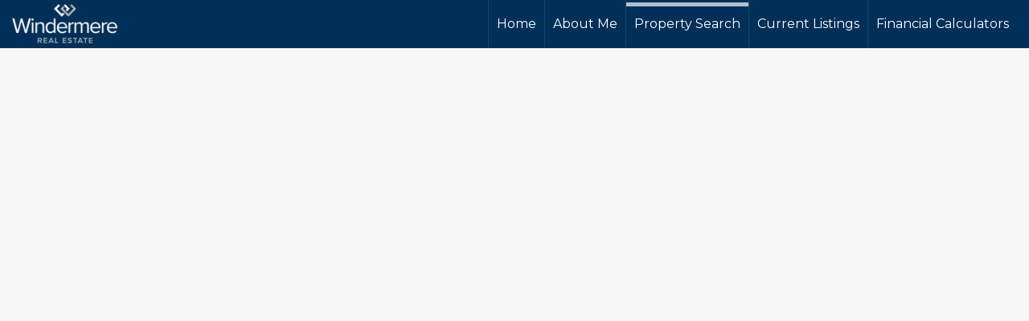

--- FILE ---
content_type: text/html; charset=utf-8
request_url: https://www.google.com/recaptcha/api2/anchor?ar=1&k=6LdmtrYUAAAAAAHk0DIYZUZov8ZzYGbtAIozmHtV&co=aHR0cHM6Ly93d3cuam9lbGNhcmJlbnJlYWxlc3RhdGUuY29tOjQ0Mw..&hl=en&v=PoyoqOPhxBO7pBk68S4YbpHZ&size=invisible&anchor-ms=20000&execute-ms=30000&cb=wat4gkjbu2zv
body_size: 48862
content:
<!DOCTYPE HTML><html dir="ltr" lang="en"><head><meta http-equiv="Content-Type" content="text/html; charset=UTF-8">
<meta http-equiv="X-UA-Compatible" content="IE=edge">
<title>reCAPTCHA</title>
<style type="text/css">
/* cyrillic-ext */
@font-face {
  font-family: 'Roboto';
  font-style: normal;
  font-weight: 400;
  font-stretch: 100%;
  src: url(//fonts.gstatic.com/s/roboto/v48/KFO7CnqEu92Fr1ME7kSn66aGLdTylUAMa3GUBHMdazTgWw.woff2) format('woff2');
  unicode-range: U+0460-052F, U+1C80-1C8A, U+20B4, U+2DE0-2DFF, U+A640-A69F, U+FE2E-FE2F;
}
/* cyrillic */
@font-face {
  font-family: 'Roboto';
  font-style: normal;
  font-weight: 400;
  font-stretch: 100%;
  src: url(//fonts.gstatic.com/s/roboto/v48/KFO7CnqEu92Fr1ME7kSn66aGLdTylUAMa3iUBHMdazTgWw.woff2) format('woff2');
  unicode-range: U+0301, U+0400-045F, U+0490-0491, U+04B0-04B1, U+2116;
}
/* greek-ext */
@font-face {
  font-family: 'Roboto';
  font-style: normal;
  font-weight: 400;
  font-stretch: 100%;
  src: url(//fonts.gstatic.com/s/roboto/v48/KFO7CnqEu92Fr1ME7kSn66aGLdTylUAMa3CUBHMdazTgWw.woff2) format('woff2');
  unicode-range: U+1F00-1FFF;
}
/* greek */
@font-face {
  font-family: 'Roboto';
  font-style: normal;
  font-weight: 400;
  font-stretch: 100%;
  src: url(//fonts.gstatic.com/s/roboto/v48/KFO7CnqEu92Fr1ME7kSn66aGLdTylUAMa3-UBHMdazTgWw.woff2) format('woff2');
  unicode-range: U+0370-0377, U+037A-037F, U+0384-038A, U+038C, U+038E-03A1, U+03A3-03FF;
}
/* math */
@font-face {
  font-family: 'Roboto';
  font-style: normal;
  font-weight: 400;
  font-stretch: 100%;
  src: url(//fonts.gstatic.com/s/roboto/v48/KFO7CnqEu92Fr1ME7kSn66aGLdTylUAMawCUBHMdazTgWw.woff2) format('woff2');
  unicode-range: U+0302-0303, U+0305, U+0307-0308, U+0310, U+0312, U+0315, U+031A, U+0326-0327, U+032C, U+032F-0330, U+0332-0333, U+0338, U+033A, U+0346, U+034D, U+0391-03A1, U+03A3-03A9, U+03B1-03C9, U+03D1, U+03D5-03D6, U+03F0-03F1, U+03F4-03F5, U+2016-2017, U+2034-2038, U+203C, U+2040, U+2043, U+2047, U+2050, U+2057, U+205F, U+2070-2071, U+2074-208E, U+2090-209C, U+20D0-20DC, U+20E1, U+20E5-20EF, U+2100-2112, U+2114-2115, U+2117-2121, U+2123-214F, U+2190, U+2192, U+2194-21AE, U+21B0-21E5, U+21F1-21F2, U+21F4-2211, U+2213-2214, U+2216-22FF, U+2308-230B, U+2310, U+2319, U+231C-2321, U+2336-237A, U+237C, U+2395, U+239B-23B7, U+23D0, U+23DC-23E1, U+2474-2475, U+25AF, U+25B3, U+25B7, U+25BD, U+25C1, U+25CA, U+25CC, U+25FB, U+266D-266F, U+27C0-27FF, U+2900-2AFF, U+2B0E-2B11, U+2B30-2B4C, U+2BFE, U+3030, U+FF5B, U+FF5D, U+1D400-1D7FF, U+1EE00-1EEFF;
}
/* symbols */
@font-face {
  font-family: 'Roboto';
  font-style: normal;
  font-weight: 400;
  font-stretch: 100%;
  src: url(//fonts.gstatic.com/s/roboto/v48/KFO7CnqEu92Fr1ME7kSn66aGLdTylUAMaxKUBHMdazTgWw.woff2) format('woff2');
  unicode-range: U+0001-000C, U+000E-001F, U+007F-009F, U+20DD-20E0, U+20E2-20E4, U+2150-218F, U+2190, U+2192, U+2194-2199, U+21AF, U+21E6-21F0, U+21F3, U+2218-2219, U+2299, U+22C4-22C6, U+2300-243F, U+2440-244A, U+2460-24FF, U+25A0-27BF, U+2800-28FF, U+2921-2922, U+2981, U+29BF, U+29EB, U+2B00-2BFF, U+4DC0-4DFF, U+FFF9-FFFB, U+10140-1018E, U+10190-1019C, U+101A0, U+101D0-101FD, U+102E0-102FB, U+10E60-10E7E, U+1D2C0-1D2D3, U+1D2E0-1D37F, U+1F000-1F0FF, U+1F100-1F1AD, U+1F1E6-1F1FF, U+1F30D-1F30F, U+1F315, U+1F31C, U+1F31E, U+1F320-1F32C, U+1F336, U+1F378, U+1F37D, U+1F382, U+1F393-1F39F, U+1F3A7-1F3A8, U+1F3AC-1F3AF, U+1F3C2, U+1F3C4-1F3C6, U+1F3CA-1F3CE, U+1F3D4-1F3E0, U+1F3ED, U+1F3F1-1F3F3, U+1F3F5-1F3F7, U+1F408, U+1F415, U+1F41F, U+1F426, U+1F43F, U+1F441-1F442, U+1F444, U+1F446-1F449, U+1F44C-1F44E, U+1F453, U+1F46A, U+1F47D, U+1F4A3, U+1F4B0, U+1F4B3, U+1F4B9, U+1F4BB, U+1F4BF, U+1F4C8-1F4CB, U+1F4D6, U+1F4DA, U+1F4DF, U+1F4E3-1F4E6, U+1F4EA-1F4ED, U+1F4F7, U+1F4F9-1F4FB, U+1F4FD-1F4FE, U+1F503, U+1F507-1F50B, U+1F50D, U+1F512-1F513, U+1F53E-1F54A, U+1F54F-1F5FA, U+1F610, U+1F650-1F67F, U+1F687, U+1F68D, U+1F691, U+1F694, U+1F698, U+1F6AD, U+1F6B2, U+1F6B9-1F6BA, U+1F6BC, U+1F6C6-1F6CF, U+1F6D3-1F6D7, U+1F6E0-1F6EA, U+1F6F0-1F6F3, U+1F6F7-1F6FC, U+1F700-1F7FF, U+1F800-1F80B, U+1F810-1F847, U+1F850-1F859, U+1F860-1F887, U+1F890-1F8AD, U+1F8B0-1F8BB, U+1F8C0-1F8C1, U+1F900-1F90B, U+1F93B, U+1F946, U+1F984, U+1F996, U+1F9E9, U+1FA00-1FA6F, U+1FA70-1FA7C, U+1FA80-1FA89, U+1FA8F-1FAC6, U+1FACE-1FADC, U+1FADF-1FAE9, U+1FAF0-1FAF8, U+1FB00-1FBFF;
}
/* vietnamese */
@font-face {
  font-family: 'Roboto';
  font-style: normal;
  font-weight: 400;
  font-stretch: 100%;
  src: url(//fonts.gstatic.com/s/roboto/v48/KFO7CnqEu92Fr1ME7kSn66aGLdTylUAMa3OUBHMdazTgWw.woff2) format('woff2');
  unicode-range: U+0102-0103, U+0110-0111, U+0128-0129, U+0168-0169, U+01A0-01A1, U+01AF-01B0, U+0300-0301, U+0303-0304, U+0308-0309, U+0323, U+0329, U+1EA0-1EF9, U+20AB;
}
/* latin-ext */
@font-face {
  font-family: 'Roboto';
  font-style: normal;
  font-weight: 400;
  font-stretch: 100%;
  src: url(//fonts.gstatic.com/s/roboto/v48/KFO7CnqEu92Fr1ME7kSn66aGLdTylUAMa3KUBHMdazTgWw.woff2) format('woff2');
  unicode-range: U+0100-02BA, U+02BD-02C5, U+02C7-02CC, U+02CE-02D7, U+02DD-02FF, U+0304, U+0308, U+0329, U+1D00-1DBF, U+1E00-1E9F, U+1EF2-1EFF, U+2020, U+20A0-20AB, U+20AD-20C0, U+2113, U+2C60-2C7F, U+A720-A7FF;
}
/* latin */
@font-face {
  font-family: 'Roboto';
  font-style: normal;
  font-weight: 400;
  font-stretch: 100%;
  src: url(//fonts.gstatic.com/s/roboto/v48/KFO7CnqEu92Fr1ME7kSn66aGLdTylUAMa3yUBHMdazQ.woff2) format('woff2');
  unicode-range: U+0000-00FF, U+0131, U+0152-0153, U+02BB-02BC, U+02C6, U+02DA, U+02DC, U+0304, U+0308, U+0329, U+2000-206F, U+20AC, U+2122, U+2191, U+2193, U+2212, U+2215, U+FEFF, U+FFFD;
}
/* cyrillic-ext */
@font-face {
  font-family: 'Roboto';
  font-style: normal;
  font-weight: 500;
  font-stretch: 100%;
  src: url(//fonts.gstatic.com/s/roboto/v48/KFO7CnqEu92Fr1ME7kSn66aGLdTylUAMa3GUBHMdazTgWw.woff2) format('woff2');
  unicode-range: U+0460-052F, U+1C80-1C8A, U+20B4, U+2DE0-2DFF, U+A640-A69F, U+FE2E-FE2F;
}
/* cyrillic */
@font-face {
  font-family: 'Roboto';
  font-style: normal;
  font-weight: 500;
  font-stretch: 100%;
  src: url(//fonts.gstatic.com/s/roboto/v48/KFO7CnqEu92Fr1ME7kSn66aGLdTylUAMa3iUBHMdazTgWw.woff2) format('woff2');
  unicode-range: U+0301, U+0400-045F, U+0490-0491, U+04B0-04B1, U+2116;
}
/* greek-ext */
@font-face {
  font-family: 'Roboto';
  font-style: normal;
  font-weight: 500;
  font-stretch: 100%;
  src: url(//fonts.gstatic.com/s/roboto/v48/KFO7CnqEu92Fr1ME7kSn66aGLdTylUAMa3CUBHMdazTgWw.woff2) format('woff2');
  unicode-range: U+1F00-1FFF;
}
/* greek */
@font-face {
  font-family: 'Roboto';
  font-style: normal;
  font-weight: 500;
  font-stretch: 100%;
  src: url(//fonts.gstatic.com/s/roboto/v48/KFO7CnqEu92Fr1ME7kSn66aGLdTylUAMa3-UBHMdazTgWw.woff2) format('woff2');
  unicode-range: U+0370-0377, U+037A-037F, U+0384-038A, U+038C, U+038E-03A1, U+03A3-03FF;
}
/* math */
@font-face {
  font-family: 'Roboto';
  font-style: normal;
  font-weight: 500;
  font-stretch: 100%;
  src: url(//fonts.gstatic.com/s/roboto/v48/KFO7CnqEu92Fr1ME7kSn66aGLdTylUAMawCUBHMdazTgWw.woff2) format('woff2');
  unicode-range: U+0302-0303, U+0305, U+0307-0308, U+0310, U+0312, U+0315, U+031A, U+0326-0327, U+032C, U+032F-0330, U+0332-0333, U+0338, U+033A, U+0346, U+034D, U+0391-03A1, U+03A3-03A9, U+03B1-03C9, U+03D1, U+03D5-03D6, U+03F0-03F1, U+03F4-03F5, U+2016-2017, U+2034-2038, U+203C, U+2040, U+2043, U+2047, U+2050, U+2057, U+205F, U+2070-2071, U+2074-208E, U+2090-209C, U+20D0-20DC, U+20E1, U+20E5-20EF, U+2100-2112, U+2114-2115, U+2117-2121, U+2123-214F, U+2190, U+2192, U+2194-21AE, U+21B0-21E5, U+21F1-21F2, U+21F4-2211, U+2213-2214, U+2216-22FF, U+2308-230B, U+2310, U+2319, U+231C-2321, U+2336-237A, U+237C, U+2395, U+239B-23B7, U+23D0, U+23DC-23E1, U+2474-2475, U+25AF, U+25B3, U+25B7, U+25BD, U+25C1, U+25CA, U+25CC, U+25FB, U+266D-266F, U+27C0-27FF, U+2900-2AFF, U+2B0E-2B11, U+2B30-2B4C, U+2BFE, U+3030, U+FF5B, U+FF5D, U+1D400-1D7FF, U+1EE00-1EEFF;
}
/* symbols */
@font-face {
  font-family: 'Roboto';
  font-style: normal;
  font-weight: 500;
  font-stretch: 100%;
  src: url(//fonts.gstatic.com/s/roboto/v48/KFO7CnqEu92Fr1ME7kSn66aGLdTylUAMaxKUBHMdazTgWw.woff2) format('woff2');
  unicode-range: U+0001-000C, U+000E-001F, U+007F-009F, U+20DD-20E0, U+20E2-20E4, U+2150-218F, U+2190, U+2192, U+2194-2199, U+21AF, U+21E6-21F0, U+21F3, U+2218-2219, U+2299, U+22C4-22C6, U+2300-243F, U+2440-244A, U+2460-24FF, U+25A0-27BF, U+2800-28FF, U+2921-2922, U+2981, U+29BF, U+29EB, U+2B00-2BFF, U+4DC0-4DFF, U+FFF9-FFFB, U+10140-1018E, U+10190-1019C, U+101A0, U+101D0-101FD, U+102E0-102FB, U+10E60-10E7E, U+1D2C0-1D2D3, U+1D2E0-1D37F, U+1F000-1F0FF, U+1F100-1F1AD, U+1F1E6-1F1FF, U+1F30D-1F30F, U+1F315, U+1F31C, U+1F31E, U+1F320-1F32C, U+1F336, U+1F378, U+1F37D, U+1F382, U+1F393-1F39F, U+1F3A7-1F3A8, U+1F3AC-1F3AF, U+1F3C2, U+1F3C4-1F3C6, U+1F3CA-1F3CE, U+1F3D4-1F3E0, U+1F3ED, U+1F3F1-1F3F3, U+1F3F5-1F3F7, U+1F408, U+1F415, U+1F41F, U+1F426, U+1F43F, U+1F441-1F442, U+1F444, U+1F446-1F449, U+1F44C-1F44E, U+1F453, U+1F46A, U+1F47D, U+1F4A3, U+1F4B0, U+1F4B3, U+1F4B9, U+1F4BB, U+1F4BF, U+1F4C8-1F4CB, U+1F4D6, U+1F4DA, U+1F4DF, U+1F4E3-1F4E6, U+1F4EA-1F4ED, U+1F4F7, U+1F4F9-1F4FB, U+1F4FD-1F4FE, U+1F503, U+1F507-1F50B, U+1F50D, U+1F512-1F513, U+1F53E-1F54A, U+1F54F-1F5FA, U+1F610, U+1F650-1F67F, U+1F687, U+1F68D, U+1F691, U+1F694, U+1F698, U+1F6AD, U+1F6B2, U+1F6B9-1F6BA, U+1F6BC, U+1F6C6-1F6CF, U+1F6D3-1F6D7, U+1F6E0-1F6EA, U+1F6F0-1F6F3, U+1F6F7-1F6FC, U+1F700-1F7FF, U+1F800-1F80B, U+1F810-1F847, U+1F850-1F859, U+1F860-1F887, U+1F890-1F8AD, U+1F8B0-1F8BB, U+1F8C0-1F8C1, U+1F900-1F90B, U+1F93B, U+1F946, U+1F984, U+1F996, U+1F9E9, U+1FA00-1FA6F, U+1FA70-1FA7C, U+1FA80-1FA89, U+1FA8F-1FAC6, U+1FACE-1FADC, U+1FADF-1FAE9, U+1FAF0-1FAF8, U+1FB00-1FBFF;
}
/* vietnamese */
@font-face {
  font-family: 'Roboto';
  font-style: normal;
  font-weight: 500;
  font-stretch: 100%;
  src: url(//fonts.gstatic.com/s/roboto/v48/KFO7CnqEu92Fr1ME7kSn66aGLdTylUAMa3OUBHMdazTgWw.woff2) format('woff2');
  unicode-range: U+0102-0103, U+0110-0111, U+0128-0129, U+0168-0169, U+01A0-01A1, U+01AF-01B0, U+0300-0301, U+0303-0304, U+0308-0309, U+0323, U+0329, U+1EA0-1EF9, U+20AB;
}
/* latin-ext */
@font-face {
  font-family: 'Roboto';
  font-style: normal;
  font-weight: 500;
  font-stretch: 100%;
  src: url(//fonts.gstatic.com/s/roboto/v48/KFO7CnqEu92Fr1ME7kSn66aGLdTylUAMa3KUBHMdazTgWw.woff2) format('woff2');
  unicode-range: U+0100-02BA, U+02BD-02C5, U+02C7-02CC, U+02CE-02D7, U+02DD-02FF, U+0304, U+0308, U+0329, U+1D00-1DBF, U+1E00-1E9F, U+1EF2-1EFF, U+2020, U+20A0-20AB, U+20AD-20C0, U+2113, U+2C60-2C7F, U+A720-A7FF;
}
/* latin */
@font-face {
  font-family: 'Roboto';
  font-style: normal;
  font-weight: 500;
  font-stretch: 100%;
  src: url(//fonts.gstatic.com/s/roboto/v48/KFO7CnqEu92Fr1ME7kSn66aGLdTylUAMa3yUBHMdazQ.woff2) format('woff2');
  unicode-range: U+0000-00FF, U+0131, U+0152-0153, U+02BB-02BC, U+02C6, U+02DA, U+02DC, U+0304, U+0308, U+0329, U+2000-206F, U+20AC, U+2122, U+2191, U+2193, U+2212, U+2215, U+FEFF, U+FFFD;
}
/* cyrillic-ext */
@font-face {
  font-family: 'Roboto';
  font-style: normal;
  font-weight: 900;
  font-stretch: 100%;
  src: url(//fonts.gstatic.com/s/roboto/v48/KFO7CnqEu92Fr1ME7kSn66aGLdTylUAMa3GUBHMdazTgWw.woff2) format('woff2');
  unicode-range: U+0460-052F, U+1C80-1C8A, U+20B4, U+2DE0-2DFF, U+A640-A69F, U+FE2E-FE2F;
}
/* cyrillic */
@font-face {
  font-family: 'Roboto';
  font-style: normal;
  font-weight: 900;
  font-stretch: 100%;
  src: url(//fonts.gstatic.com/s/roboto/v48/KFO7CnqEu92Fr1ME7kSn66aGLdTylUAMa3iUBHMdazTgWw.woff2) format('woff2');
  unicode-range: U+0301, U+0400-045F, U+0490-0491, U+04B0-04B1, U+2116;
}
/* greek-ext */
@font-face {
  font-family: 'Roboto';
  font-style: normal;
  font-weight: 900;
  font-stretch: 100%;
  src: url(//fonts.gstatic.com/s/roboto/v48/KFO7CnqEu92Fr1ME7kSn66aGLdTylUAMa3CUBHMdazTgWw.woff2) format('woff2');
  unicode-range: U+1F00-1FFF;
}
/* greek */
@font-face {
  font-family: 'Roboto';
  font-style: normal;
  font-weight: 900;
  font-stretch: 100%;
  src: url(//fonts.gstatic.com/s/roboto/v48/KFO7CnqEu92Fr1ME7kSn66aGLdTylUAMa3-UBHMdazTgWw.woff2) format('woff2');
  unicode-range: U+0370-0377, U+037A-037F, U+0384-038A, U+038C, U+038E-03A1, U+03A3-03FF;
}
/* math */
@font-face {
  font-family: 'Roboto';
  font-style: normal;
  font-weight: 900;
  font-stretch: 100%;
  src: url(//fonts.gstatic.com/s/roboto/v48/KFO7CnqEu92Fr1ME7kSn66aGLdTylUAMawCUBHMdazTgWw.woff2) format('woff2');
  unicode-range: U+0302-0303, U+0305, U+0307-0308, U+0310, U+0312, U+0315, U+031A, U+0326-0327, U+032C, U+032F-0330, U+0332-0333, U+0338, U+033A, U+0346, U+034D, U+0391-03A1, U+03A3-03A9, U+03B1-03C9, U+03D1, U+03D5-03D6, U+03F0-03F1, U+03F4-03F5, U+2016-2017, U+2034-2038, U+203C, U+2040, U+2043, U+2047, U+2050, U+2057, U+205F, U+2070-2071, U+2074-208E, U+2090-209C, U+20D0-20DC, U+20E1, U+20E5-20EF, U+2100-2112, U+2114-2115, U+2117-2121, U+2123-214F, U+2190, U+2192, U+2194-21AE, U+21B0-21E5, U+21F1-21F2, U+21F4-2211, U+2213-2214, U+2216-22FF, U+2308-230B, U+2310, U+2319, U+231C-2321, U+2336-237A, U+237C, U+2395, U+239B-23B7, U+23D0, U+23DC-23E1, U+2474-2475, U+25AF, U+25B3, U+25B7, U+25BD, U+25C1, U+25CA, U+25CC, U+25FB, U+266D-266F, U+27C0-27FF, U+2900-2AFF, U+2B0E-2B11, U+2B30-2B4C, U+2BFE, U+3030, U+FF5B, U+FF5D, U+1D400-1D7FF, U+1EE00-1EEFF;
}
/* symbols */
@font-face {
  font-family: 'Roboto';
  font-style: normal;
  font-weight: 900;
  font-stretch: 100%;
  src: url(//fonts.gstatic.com/s/roboto/v48/KFO7CnqEu92Fr1ME7kSn66aGLdTylUAMaxKUBHMdazTgWw.woff2) format('woff2');
  unicode-range: U+0001-000C, U+000E-001F, U+007F-009F, U+20DD-20E0, U+20E2-20E4, U+2150-218F, U+2190, U+2192, U+2194-2199, U+21AF, U+21E6-21F0, U+21F3, U+2218-2219, U+2299, U+22C4-22C6, U+2300-243F, U+2440-244A, U+2460-24FF, U+25A0-27BF, U+2800-28FF, U+2921-2922, U+2981, U+29BF, U+29EB, U+2B00-2BFF, U+4DC0-4DFF, U+FFF9-FFFB, U+10140-1018E, U+10190-1019C, U+101A0, U+101D0-101FD, U+102E0-102FB, U+10E60-10E7E, U+1D2C0-1D2D3, U+1D2E0-1D37F, U+1F000-1F0FF, U+1F100-1F1AD, U+1F1E6-1F1FF, U+1F30D-1F30F, U+1F315, U+1F31C, U+1F31E, U+1F320-1F32C, U+1F336, U+1F378, U+1F37D, U+1F382, U+1F393-1F39F, U+1F3A7-1F3A8, U+1F3AC-1F3AF, U+1F3C2, U+1F3C4-1F3C6, U+1F3CA-1F3CE, U+1F3D4-1F3E0, U+1F3ED, U+1F3F1-1F3F3, U+1F3F5-1F3F7, U+1F408, U+1F415, U+1F41F, U+1F426, U+1F43F, U+1F441-1F442, U+1F444, U+1F446-1F449, U+1F44C-1F44E, U+1F453, U+1F46A, U+1F47D, U+1F4A3, U+1F4B0, U+1F4B3, U+1F4B9, U+1F4BB, U+1F4BF, U+1F4C8-1F4CB, U+1F4D6, U+1F4DA, U+1F4DF, U+1F4E3-1F4E6, U+1F4EA-1F4ED, U+1F4F7, U+1F4F9-1F4FB, U+1F4FD-1F4FE, U+1F503, U+1F507-1F50B, U+1F50D, U+1F512-1F513, U+1F53E-1F54A, U+1F54F-1F5FA, U+1F610, U+1F650-1F67F, U+1F687, U+1F68D, U+1F691, U+1F694, U+1F698, U+1F6AD, U+1F6B2, U+1F6B9-1F6BA, U+1F6BC, U+1F6C6-1F6CF, U+1F6D3-1F6D7, U+1F6E0-1F6EA, U+1F6F0-1F6F3, U+1F6F7-1F6FC, U+1F700-1F7FF, U+1F800-1F80B, U+1F810-1F847, U+1F850-1F859, U+1F860-1F887, U+1F890-1F8AD, U+1F8B0-1F8BB, U+1F8C0-1F8C1, U+1F900-1F90B, U+1F93B, U+1F946, U+1F984, U+1F996, U+1F9E9, U+1FA00-1FA6F, U+1FA70-1FA7C, U+1FA80-1FA89, U+1FA8F-1FAC6, U+1FACE-1FADC, U+1FADF-1FAE9, U+1FAF0-1FAF8, U+1FB00-1FBFF;
}
/* vietnamese */
@font-face {
  font-family: 'Roboto';
  font-style: normal;
  font-weight: 900;
  font-stretch: 100%;
  src: url(//fonts.gstatic.com/s/roboto/v48/KFO7CnqEu92Fr1ME7kSn66aGLdTylUAMa3OUBHMdazTgWw.woff2) format('woff2');
  unicode-range: U+0102-0103, U+0110-0111, U+0128-0129, U+0168-0169, U+01A0-01A1, U+01AF-01B0, U+0300-0301, U+0303-0304, U+0308-0309, U+0323, U+0329, U+1EA0-1EF9, U+20AB;
}
/* latin-ext */
@font-face {
  font-family: 'Roboto';
  font-style: normal;
  font-weight: 900;
  font-stretch: 100%;
  src: url(//fonts.gstatic.com/s/roboto/v48/KFO7CnqEu92Fr1ME7kSn66aGLdTylUAMa3KUBHMdazTgWw.woff2) format('woff2');
  unicode-range: U+0100-02BA, U+02BD-02C5, U+02C7-02CC, U+02CE-02D7, U+02DD-02FF, U+0304, U+0308, U+0329, U+1D00-1DBF, U+1E00-1E9F, U+1EF2-1EFF, U+2020, U+20A0-20AB, U+20AD-20C0, U+2113, U+2C60-2C7F, U+A720-A7FF;
}
/* latin */
@font-face {
  font-family: 'Roboto';
  font-style: normal;
  font-weight: 900;
  font-stretch: 100%;
  src: url(//fonts.gstatic.com/s/roboto/v48/KFO7CnqEu92Fr1ME7kSn66aGLdTylUAMa3yUBHMdazQ.woff2) format('woff2');
  unicode-range: U+0000-00FF, U+0131, U+0152-0153, U+02BB-02BC, U+02C6, U+02DA, U+02DC, U+0304, U+0308, U+0329, U+2000-206F, U+20AC, U+2122, U+2191, U+2193, U+2212, U+2215, U+FEFF, U+FFFD;
}

</style>
<link rel="stylesheet" type="text/css" href="https://www.gstatic.com/recaptcha/releases/PoyoqOPhxBO7pBk68S4YbpHZ/styles__ltr.css">
<script nonce="SO8THCfHuIAkKeimB9f3GQ" type="text/javascript">window['__recaptcha_api'] = 'https://www.google.com/recaptcha/api2/';</script>
<script type="text/javascript" src="https://www.gstatic.com/recaptcha/releases/PoyoqOPhxBO7pBk68S4YbpHZ/recaptcha__en.js" nonce="SO8THCfHuIAkKeimB9f3GQ">
      
    </script></head>
<body><div id="rc-anchor-alert" class="rc-anchor-alert"></div>
<input type="hidden" id="recaptcha-token" value="[base64]">
<script type="text/javascript" nonce="SO8THCfHuIAkKeimB9f3GQ">
      recaptcha.anchor.Main.init("[\x22ainput\x22,[\x22bgdata\x22,\x22\x22,\[base64]/[base64]/MjU1Ong/[base64]/[base64]/[base64]/[base64]/[base64]/[base64]/[base64]/[base64]/[base64]/[base64]/[base64]/[base64]/[base64]/[base64]/[base64]\\u003d\x22,\[base64]\x22,\x22wo07JsK6cVIdEMKaUMO5woYjaMK+QgbCicKdwrTDvMOwJ8O5ahTDm8Kmw4PCsSXDscK+w4dhw4o/wrvDmsKfw6AHLD83QsKfw54Bw5XClAMSwq44Q8OJw5UYwqwUPMOUWcKmw6bDoMKWUMKmwrABw57DgcK9MiwJL8K5CyjCj8O8wqdfw55Fwqkkwq7DrsOba8KXw5DCgMKhwq0xSmTDkcKNw7TCq8KMFB9Ww7DDocKDF0HCrMOEwqzDvcOpw5PCksOuw40fw6/[base64]/DucOXwrwSaijDhhw7C8OwSsOEw68TwrrCo8OhK8ORw4TDu2bDsS7CiFbCtGzDhMKSBFvDuQpnM1DChsOnwq/Dh8Klwq/CvcONwprDkCFteCx1wovDrxllY2oSA2EpUsOuwobClRExwrXDnz1OwrBHRMKrDsOrwqXCiMO5RgnDmsK9EVISwq3DicOHYzMFw49FScOqwp3DiMOTwqc7w5t7w5/Cl8KyCsO0K0UiLcOkwoUZwrDCucKZTMOXwrfDvHzDtsK7a8KIUcK0w7lbw4XDhTlQw5LDnsO1w73DklHCjMO3dsK6I0VUMw0VZxNuw6Foc8K8MMO2w4DClcOrw7PDqxzDvsKuAmDCmkLCtsOzwp50GwUawr10w61Sw43CscOYw4DDu8KZQMOyE3UQw7IQwrZkwp4Nw7/Dp8OxbRzCi8KnfmnCrBzDswrDosOfwqLCsMO7a8KyR8Onw4UpP8O0IcKAw4MJVGbDo2vDn8Ojw53DvkgCN8KZw7wGQ0ETXzMPw6HCq1jCqFgwPlLDqULCj8Kdw5vDhcOGw7nCm3hlwqHDikHDocOdw7TDvnVjw7VYIsO1w4jCl0kSwo/DtMKKw75JwofDrlLDjE3DuEnCoMOfwo/[base64]/Cnht5wpbCl8OXQGbCnBg2LzECw4pPOMKSZxQXw7t4w7jDpsOoKcKCTsOydwDDk8KXWGvCjMKYG1kHMcO7w5bDigrDqTYSEcK3QH/CiMK+XDc+c8OZwpbDl8OwHUlLwqDDnTXDscKVwqvCv8O6w4tkwonCoAYcw597wr1Ew58XZS7CgMK1wp5uwpl/Mxgnw5ghHcKSw4zDkid3F8OubsK7KsKmw5HDvMOfPMKWfMKHw7PCow7DnHnDozrCmsKCwo/CkcK+FALDuHZhcMOWw7LCmEFlVRlWTktvScObwqRdNC5YIBFDwoIJw5U7woNBJ8Kaw4sNIsOjwqMDwrnDpMOUFkc/IUDCnBwXw7fCnsKjG18hwrddP8OEw6/CjXnDkSAqw5Q2Q8OPLsK+FhrDvQnDv8ONwqnDocOEUR4mf15nw5BEwrh0w7jCuMOtEXjCl8Kww69bHhVAw5Vdw6jClsODw4goPsOBw4HDoBbDsgVpAsOOwq1ND8KQXFDDjMKIwrF1wo/CmsK2aSXDtsOXwrA/w4ECw6jCuRMxY8K5FRtBfmrCpsOoEhMowrTDncKEYsKWw4HCmjAnOsKAV8Kzw4/Dg1skYlrCsW9nVMKuDcKIw49TOBDCq8OgFwA1Xgdxez1EMcOWPmLDhjLDtE0KwpPDl3Rqw5pdwqDDlX7DkTZlKmbDocKua2DDjEQYw4DDnxzCnMOTTcKeOARkwq/[base64]/DowrDpDnDvirCp0zCtj1lfUkEGGtbwr7DhMO+wrVhBcKmUcOWw53Dl1fDosKSwrUPQsOiOmcgw6I/[base64]/[base64]/wo9OT1DDglVSwqYadcKpDHQuwpzDllDDkcOgwpZoCcKKwpLCqHBIw6kNVcK7MjfChB/DtEcXZyjCj8Obw7PDvhUuRTg8EcKHwoYrwp0Gw5/Dm2wdCyrCoD/Cq8K0ayzDisOtwpgMw7QFwogswqV9R8KHRGBBbsOMwprCty4+w43DtsKswpUwdcKLBMODw4MVw7jCoFbCr8K8w7vDnMOFwr9qwoLCtMKzMjFow73CucKxw4c0XsOySH0cw4QCd0XDjsOAw6BVRMOCWiZfw5/CgWt4ckN6A8OPwpTDvEFcw40LfsKvAsOdwo/Dn2nDkijClMONf8OHbQ/CmcKawrLCiEkhw4h1w6ARbMKKw4EiWDHCmksudiFXUsKjwrTCrh9GeXYywpLCj8KgUMOkwoDDhFnDuRzCqcOswqZdW3F3w6cmRcKaLsKBw5bDjlhtZsKEwpxMX8Otwq/[base64]/QE5ECMKRaMKhw4zDlGZZwq/ChCrDsV/Dn8OawqxxaF3Ck8OpSRQjw7chwoQ6w6LDh8KWVRl7wr/CocKywq4hT3jDvsO0w5DCg2NQw4rDicKpJBpzS8OnPcOHw7zDuD7DpsOSwr/CqcO9PsOQGcK+SsOowprCqkfDgmNfwonChhlPBR1DwqIqS0cgwrfCgBPCqsK7N8KBKMOwTcKcw7bCiMKsOMKsw7rCoMOPTsOXw5zDpsKCLTTDhxDDmVrDpElwci1HwoDDtXHDp8OSw6DCqMK2w7JfC8OQwq5EKmtswq9LwodjwrLDmwdMwqrCnUoXB8Oow43CqsK3UA/CksOaJMKfG8KwGRcqSkfCosKsV8Oaw5luwr7Cl14+w6AUwo7DgcOBSz5AYmpZwp/CtwLDo2vCo1vDmMOcOMK0w7XDiArDuMKFbj7DvDZTwpkVacKhw6rDn8OhScO6wqPCvcKlJ1fCmnvCuhfCulHDjCBzw7tdZ8KjZMKKwpB9TMKvwo/DusKFwqk+UlTDhsO9RWkcNMKKVcOzbnjCgS3DkMKKw4AHLRnChgRswpReP8K0bQVZwrXCsMKJB8KkwqfDhgUBVMKbRHFGbcKhdhbDuMK1UXLDmsKzwqNteMK7w53CpsKrI0lUPmbDlg5oO8KRaATCq8OZwqHCkMOFFMKtwppqZsKTFMK9cXIYKC/DqBZtw4gAwr7DscO3IcOfRcOTfmZ0VgvDpScNwrfClFDDlyFffUwow5xVB8Kzw5N/[base64]/[base64]/aMKrGCPCoUoyw5tRwqfDicOHw4jCiVjCmcK1HMKsw6PCjsK5ZxvDucK+woPCpBjCnmQ1w7zDoy0sw71AQCHCrcKUwovCnlLCjmrClMKXwqBPw602w4kcwoEuwr7DnT4WL8ONS8Orw5/DpiNvwr0iwqMlF8K/[base64]/CjXdqMw7CmMKKw45yWMKQwq9nwqHDqxrDsjYIw4g1wqY/[base64]/ahTCtmPCq8OAw4zDgQvCgCI9w64zEF3DhcKjw5rDv8O9KG3DqB/Dj8K0w5fCnlNlXsOvw49fwoDCgjrDlsKaw7o2wqk3KH7DjQ9/SjHDn8KiQcOYBcORwqrDpCt1YMOwwop0w63CgypkT8Onwqhhwr3Do8K+wqhHwqU1YD9xw7d3EAjDr8O7wq02w6nDoi0HwrceS39LRXPCp0BkwrHDpMKQcsK2JcOlUybCu8K1w7HDi8O+w7RMwp1zPCHDpwPDhQ47wqHChX46C2/DqBlBVQV0w6rDmMKyw4lRw6rCksOLJMOaRcK1DsKSZn10worCggjCijXCp1jCrm/[base64]/XT4Dw6vDt8KyFTw5wqJeaTN/NTrCjFF/wonDscKpBkoDGF0lwr3CjErCqATCkcKUw6nDr115w4tLwoFHa8O8wpfDh1dJw6R2AWd7w4QEBMOBHzzDmS4Sw7c9w5zCnldkMjYAwpoeU8OTJ3xDAsK8d8KUMk1mw6LDscKzwrh6DHTClB/CnWTDqRFmHArCoRrDlMK/[base64]/DkDjDuGLDjCvCikEuCCV/ZMORwpbDrjpZY8Odw7kfwoLDg8OFwrJuwpReX8OwasKyGyrCr8Kcw4JxJ8KTw75jwpLCmRvDk8O0Jx3CrFQzQAHCocOlasKyw4YJw7jDosOdw5LDh8KtOsOEwrh4w5DCpxHChcOzwovCksK8wqRpw6Z/Qm4fwp0zdcOuOMOVw74Dw4/CsMOPwqYVKy7CjcO2w6DCrwzDk8K5GsKRw5fDqcO2w4bDuMOzw7bDphI2OUsSDsOwcwbDlCDCjHESUngRecOGwp/[base64]/[base64]/[base64]/w7PCu2vDvMODw6xSIcORK0zDlTwrwpjCk8ODeH99V8OQIcOMaWjDv8KrFytlw5Z+EsKddsOuEA16c8OBw7XDin9Twq4pw6DComfCuh/Djw5VOErCgsKRwqfDtsOEQH3CssOPQg0xTVwmw4rCi8KobcKkNCjCg8KwJQ5LdCQDwqM1VcKKwoLCvcKEwplrfcOjPHI4wq/CggN3JcK0w6jCqlUkQxJhw6rDisO8K8Oow6jCmzd9PcK6S1DDoXzCvkciw48IFMKydsOow7/DuhfDnVI/PMOawqxBTMO3w6TDgsK+wotLCmEFwqjChMOoO1NuZgXDkh8BW8KbLMKgBwBjw6jCrF7DisO5ScK2asKDP8KKecOWB8K0wrZ9w484fAbDtlgqGEDCkRjDuF5SwpcWDXNPYQpZEBHCtsOOYcOzX8OCw6zDsybDuD7CrcKaw5rDjClHw6bCucOJw7JEHMK4YMOHwrXCnm/[base64]/DuCXDijXDjwHChT1fAwINwolcwqfCsR48YsOJL8O/[base64]/w4/Dl8OBJUsqwqHClcK0JsKiRcKswpDCiMOkw4EyFUsfLcO5XwktJ2QuwrjCksK1bxZySCcUfcKjwoETwrVMw6htwoMHw6jDqmI0EsKSw7xdVsOjw5HDpD82w5nDr07CssKCRW/[base64]/w79vBAJrw7jDmMKYP8OpwrbDj8OQw4sowqgJERxYZifDucKmeUzChcOGw4zCqGjCow/[base64]/CpcKNF1HDtWVjQcOSN8KtfgMjwqrDqcOvwqbDvnMgasOmw6nCqsKTw6IQw7w0w7h9wp3Dg8OTHsOAPcOuw6M0wr4yR8KfJG4ww7rCnhE8w4LCjBwcwoHDin/CuHlCw6zCssORw5pWJQ/Di8OXwq0nDsOGH8KIw4UKIcOYbBUlKWnDj8KrccOmIsOfbAUCecOBMMOCem9mLg/DocOqw5tCX8OGW2QrE3FGw4/[base64]/CtTnDvMKOwojCuMOgEiANw6/DocKmwpjDtDx5w5xQLsOUwrshf8Olw5dew6V7RW8HdVrDvGMFeGoRw5NOwpPCpcKdwofDo1ZUw45ew6MjOGI5wrzDgcO3WsOzcsKzecKNe24cw5dnw5HDnHvCiSfCrFgfJ8KdwrhGB8OFwqJJwqDDg3/Dn20ewoXDjMKww5TDkMOiD8OQwq7DqcKVwrN+S8OmcXNWw47ClsKOwp/ChHEvKGk4AMKZY2DDicKnXSLDtcKew7zDpcKww6zCvsOab8Oew7bDusO4RcKrQsKSwq8WERPCizlITMKEw5zDksKtQcOOBsOKw4kTHXPCsBbDgzhjIQMvKitye3MLwrM/w5sGwrzChsKbE8Kcw5rDmWF1O10aR8KxURTDocOpw4DDpcKja1/Cl8O1albDk8KBJlbCrSB2wqrDtHEYwpLDkDBNBk/Dn8OcTEoCTw13wpHCrmJfCSASwrNBEMO3w7IOSMKhw55Bw4o+TsKYwqnDt0hGwp/DpjTDmcOoYkPCvcKgXsOSHMKbwqDDkcKbI1cLw5/DiDt1GcKBwr8IbB7DtBAcwp4VM31pw4PCgG5pwqbDgsOOScK0wqPCgTPDsHg7w4XDryl1bx5uGEHDphdRK8KPUSvDlsOOwol1RAldwrRDwo4fDUnChMKqSndoOmhbwqnCi8OoHADCsmXDpk8LV8OUcMK5wpw8worCm8OEw7/Cu8Orw5gqMcKtwrBrGsKbw7TCgW7CocO8wpjCsFViw6zCs07CmA3CqcOsIiHDtEwdw6TCqDBhw5jDgMKrwoXDnjPCi8KLw5JOw4LCmF7Dp8KZBTsPw6PDlA7Dn8KgW8KdR8OqagnCrX4ycMKUKcK2HRDDuMKdw79kVSHDqFQ4GsK7wrTDnMOEOsOMIsK/NcKgw4/DvG3DhBzCoMKeWMK0w5F+wp3DpzheX3bDuxvCglh9fnVFw5/DgljCmcK5DQPCkMO4QsK1ecKzTG7ChcKiw6bDj8KDJQfCoDrDmlQSw6XCg8KDw4/CmsKiw71fTRvDoMKzwrdpaMOLw6/[base64]/DcK7N8K0f8OSwpbDh8OpLXjCqh1mwrw4wpoRw5/[base64]/DmFPCrsKowozCmCYSwqd9N8KlL8K9O8KbHMKaXjvDmMO1wqUwLVTDjxljw67CgnFVw49pXml2w5wlw7Z8w5DCu8Kce8K5VzUQw784FMO6wo/CmMOlWzvCn0srw5UYw6nDhMOYMFLDjcOffkDCs8KnwrzCrcOlw4PCvcKcSsO8KULDosKuDMK+wpUZeRnCk8OIwqUuPMKZwoDDgQQjW8O5PsKUwq/CsMKzOzrCtcKFMcKkw7DDiSvCnx/DgcO9EgAewqbDtsOTRCgWw4NzwqwnC8OkwolIKcKJwoLDrCnCpCs8B8Kkw4zCrDpPw4DCkTghw6dNw7YKw4QIBHjCjDDCsUXDkcOJSsO7P8K6w5rCicKNw6M2wpXDhcOiEcKTw6hiw5sWYRAIBDAiwpvCj8KkCgPDocKqfMKCLcOTJl/[base64]/w47DtcOaRXPDtEdKwocww4rCkFxcwohveAHDm8OeAcOtwpjChRAuwrwFBx/ClzTCkBAAMMOQLQLDtBvCkVbDm8KHQsK7f2rDvMOmIHkjWsKKXU7Cj8KabsOVa8Oswokbdx/DpMKcHcOqO8K9wqnDq8Kiw4nDt3HCv2MDMMODSHvCvMKMwqsLwoLCgcKEwqfCtSwew54EwobClxnDjWEMRC94DMKNw7bDqcOsWsKUeMOXW8O1NQl2ZDdmKcKIwqNTYijCtcKhwrvCnXAcw63CinlzJMKubRrDl8KCw6HDj8Ogby1IPcKoU1TCmQw/w4LCsMKBBcOqw5PDiSPCmQnCpUfDiQPCk8Oew5zDvcKGw6gywqbDlW3DiMKhLCpHw6UewqPDl8OGwoXCv8O3wqVlwqnDsMKGD2LCrW/Cs314FcKiWMOxRmpwbVXCiHUIwqQRworDixUEwpcLwog4DCPCrcKfwqPDocKTEMOEPMKJaWHDqg3Cg2vCjMOSdmrCosOFFyEjw4bDoW7CiMO2wpbDjhzCnQEowq1aU8O8RX8EwqkzFR/ChMKYw4FtwogUZyPDkWd/wrQIw4nDrHbDnMK2woVVIw7DgQDCi8KaX8Kxw5Z+w4gLGcOSwqbCt3bDig/[base64]/[base64]/[base64]/Dm8Otw4DDqMOxUhZCwpolwpUlw7zDt380wpImwpbCpsOJasKUw5bCln7ClMKsIz8JYMONw7PCgWIGSwrDtl/DiwdiwpnCg8KfTlbDmigwEMOewr/DqVXCmcKAw4RawotpAHwCHX9ew6TCicKmwrJhIj/DuVvCjcKzw7TCihTCr8KqPCDDl8KVJMKNV8KxwqXCpAnCnMKYw4HCrA7DqcO6w6/DjcOzw5pnw7QvaMOTSzjCgMKfwq7CiGLCucOcwrvDvSIsNcOhw7XDsRbCqHzCr8KDDU3DvhnCkcORcF7Cm19sacKbworDnls0WjXCgcKyw7o+cF8Twr7DtRLCkR9hUwZNw4fCjFpgH3EeFCDCswNEw6TDrA/[base64]/Dj8KbdGjClwfCosOCw4Iiw6fDr8OtwoQ4V8K5wroMwojDvznDtcKfwrxIOsKeUDvDoMOlVA1HwoF2XkvDosKRw7bDusO+woMuV8KsGwszw60iwpRyw6DDoT8cFcOtwo/[base64]/DusKVw67Cu8KnwobClG7ChjdjYmzCtiJ2TsKewp/[base64]/acOzwobDugFswoXCt8KSJ8K6wpnDtcKewpzCscOtw6LCtsOxwr7CkBbDk0/CmMKTwoUndcONwoInEnnDkRQhGRXDnMOjUsKMbMOjw7LDkj9ua8KoIEbDm8KwQMOUwrFnwo9Wwqp8IsKhwrxMa8OlbDZTw6h3wqbDjTPDrRxtcF/DjGPDqTwQw41Owp/DlCVPw5zCmMKDwqsIUEbDr2XDtsKxInnDk8ORwrEQNsOLwqXDgSE1w7gRwrjDk8Omw5EYw7gVI0vCnGgYw4NiwpLDtcOfVCfCjDBGEl3DuMOmwpUDwqTCmjzDrMK0w4DCp8KtelQhwp4fw7c8GcK9ecKaw47DvcO6wpXCmMKLw78gdR/ClmlWd3dUw7wnA8Kbw7REwrYWwoXDsMO2d8OJGTrCuXvDinHCocOXek46worCrcOtdxzDvFUwwo/CuMKpwqHDoAoJwp4/XV7CtcO/[base64]/[base64]/DvhUpw4kwwozCohk9wp7CpsOmwrDDrW/Dl2/DkTLClG0Rw7HDmGwzNMKJYw3DosOSLsK8w7fCs2keccKyGGPDuGzCkzRlwpJuw4fDshXDkErDmWzCrHR5UsOaIMKvMcOCeCHDlMKowowew6jDl8Obw4zCt8OswrfCqsOTwprDhsOow64VZ3BlaHLDvcOMGHsrw54iw5Nxw4HCoSnDu8K/KnDDsgrCj3/DjV1NdnbDnSZBK20awp54w6MWcXDDhMOyw7LCrcK0GCtaw7ZwAsK3w6IzwpF7acKAw4PDmRlhwpwQw7LDmnIww6BfwqjCsijDnVjDrcOVw4DCu8OIP8KzwqfCjmsOwq1jwqFJwrgQOsOXwocTLkYjVCLClG/DqsKHw4LChgzCnsKOPC3DuMKdwo/CjcOhw7DClcK1wowxwqg6wrcUYR90w7U2wp8owojDvjDCiF9iOTdTwpXDlj9dw7PDuMOZw7jDoRg9OsK4w48+w6rCosOvQsOrNQbCmSDCkUbCjxUxw7RCwrrDiRpBQMOYbsOhWsOGw7sRFzFIdT/[base64]/DpcK+WUHDqgswHmjCt8Kmwp/DkMKeOMOQHU4twpliw4XDk8Oww6HDuXBCa1I5JBtFwp56wohuwo85WsKbwpg6wpUrwp/[base64]/CiFpVwrVFNFTDizDDh8Koe8OxwrvDvgLCpMKuwrkowqMnwrp0DH/[base64]/wrLCv0IMwrYjw5ohw6bCpsOWwq7DjDd1w4RMPMK1BMKlR8KSTMO/bEvCqiR/WjhDwozClMOhV8OYDDnDqsKmZcOfw7Z5wr/CjG/CncOJwrXCrULDu8Kew6HDoXzCijXDlMOGw4fCnMOBLMOmScOZw6hTEsKqwq8yw7/[base64]/DgcKVw7vCqFN3woggIH0swrHDnxbCk8OCw48SwqVUOF/Cq8OXTcO+UjYAH8O0w4rCjDDDngrDrMKye8Ovw49Zw6DCmDYew78KwoXDvsObU2Axw5FwH8O4VMOna2t/w6zDqsO5UCxswpjCnE0tw4UYGMKiwpgMwoJmw584BsKIw7gTw4Q7cx1nbcKAwqQiwp/CoCkDcDbDqgJYwofCsMOAw4ANwq7CinZoSMOhaMKcSnkzw6ABw5bDl8OyB8OWwo83w7ApecKbw7sjRlBEYsKGM8Kyw5PDssOPBsOURiXDuHd6Pg0PQ05ZwqnCocO2O8OIO8OSw7rDhCnCplPDihtDwotIw67Dg08oPx9IVMO6cjVPw43Cqn/CocKsw4B2wpzDmMOEw7HCu8OPw4YgwqHDt2BOw6XDnsKBwrHCocKpw4XDl2FUwosrw7HCl8OQw4rDhhzCisOew64ZJCI/[base64]/[base64]/DucKbw7AbwqYFw6UWA8O2w6vCqMObOcOrOm1Rw7zDu8Oww5HDpVzDjgbCn8KiFcOKOlUgw4LDg8K9wogqUF1WwqzDgHHCoMO6ScKPwptXXR7DnmHDqnJ8w518PCo8w5Rbw7LCoMKAM2DDrlzCmcKdOSrCkn/CvsOnwolPwqfDi8OGEzvDpWs/HR7Di8OCw6HDucOLwp1ZdMOnZMKdw5xpADYRT8OiwrQZw7VsOWs8BRQWS8O4w5AQSwwPCHXClcO+BcOIwojCiVjDrMKPGzLDqE7Dky97aMKywrwBw5LDvMOEwpp8wr1Xw7YISH5gMU02Hm/DqMKQNcKZdAcYKcKnwqgRTMKuwpxMNMOTJH1Qw5ZTD8Kbw5LChMO3aTlCwrlbw4XCghPCrMKOw4JZPzvDpMKMw6zCqitlJsKdwo7DrU7DiMKYw6olw4xwIVfCp8KIw7/[base64]/[base64]/CvsKJwrHDpUoMw4jDpmcmw40XZ0hnQ8Koc8KsGsOnwpbCqsK3wpzCucKID2M9w7NJEMKxwqnCoioZQ8OvYMOQX8OQwpXCjsOUw5PDsV43TMK5FMKkRmwXwqfCu8OuFsKmfcKBVWUawrDChS8nPgcewrHClz7DjcKCw6jDkV7ClsONHzjCjMK/MMK9w7LCrk5yGcKDMsOefcKPH8OJw73CgnvDqMKLWlkowqZjKcOlOVUTKsKdLMOLw6rDiMKew6nCocO9BcKwfREbw4TDlsKPw5JywqzCoF/ClMOqw4bCohPCvUnDonwWw5fCiWdMwobClyLDk2RlworCpzTDscOeRAXCmMOmwpF9acKZF2MpPsKBw6B/w73DjMKsw4rCpUsZbcOYw5zDgsKLwoRawrxrfMKUa1fDh1LDlMKvwrvCmcKiwpUAwqDCvSzCkAnDlcKTw5JeGVxGMQbCgFLCjV7Ct8K7wofCjsOJPsOEM8Orwp8LXMKMwrBAwpZwwpJPw6V9KcO2w5PDkDzCkcKAc0c/[base64]/CpsK6VzEzwonDg8KHwoQpwrLDtcOqw4hbXSU7w7Aww7fChcKETMOlwoF2T8Kyw65tDcOGw4NsHg/CgAHCiy7CgsOWf8Oqw73DnRxhw5Ybw71uwpZPwqhuwod+wqM3w6/[base64]/DulrCjFDDnRfCsMODCSNTwrZ7w63DjcO/w6/[base64]/CjzzDoMKkwrpGLcOxKGUII8OKfELDiH0WUsK5E8KbwrJDGcODwprCpiUECGIowogAwpbDlcOqwrHCrMKZSgJresKNw7x7wo7CskAhXsKGwoLCqcObOSlGMMOBw4Rgwq/Cu8K/D2jClGzCgcKWw69Zw6/[base64]/CicOtLcOlA8K/[base64]/Ch8ODVC54PHvDphDCtcKbfVLDmXbDtsOWfMOaw5hEw77DiMKPwr9yw57DhzdvwpjCuTrDuxLDnsOUw6FdL3fCmcKpwobChzPDrcO8E8Ozwq1LKsOeOjLCpMKWwojCr2DCmWo5woYlMSolaGB6woMgwr/DrmVqLsOkw59AIMOhw43CiMO+w6DCridAwqAawrMOw7RMEB/DhW8yA8K2wrTDoCLDmRVPJWXCgMOBNcOuw4vDmXbChHtuw6IWwr3CsjrDsR/[base64]/[base64]/[base64]/DssK+w5JCbcKcw4rDl1tgHcKKw6PCpHrChcOTUWEUZ8OZCcK/w4koMsKJwoByelk5w7kPwqA9w5vClxXCr8K7CEt9wpIsw7IZwp8Aw6lAC8K1S8K/a8KFwo4uwokIwrbDvEJ7wo90w6/CvArCqgMvUjhxw4NzEMKLwoPClcOkwpzDisOkw6l9wqxMw4t8w6kzw5TCknjCo8KRbMKWXXN9U8Kewo9rBcK6cRx+RMKRaQ3DkU8TwqFWE8K7MnXCrHbCnMKRN8Oaw4vDsFDDpSnDmiN5CcOww5LCoFRVXX/Cv8KvL8KVw4Avw61aw6TCncKMGEcYFFdJNsKTa8OhJcOtQsKiUjJEOjxrw5g8PMKYRsK/bcO6wqXChMOBw5cRwo/Cpzwtw4Avw7vCk8KLZ8KUTng/woHCoCsCYFccYQscw4pOccOZwpXDlyPCh2rCu0J7dcOEIMOTw4bDnMKtBS3Dj8KXV3jDgsOROsO/DScTAMOewpTCsMKTwpHCiEXDm8OMOMKYw73DtsKXZcKJGMKtwrZDHWtFw53ClEfDu8OkfkvDj3rChWAVw6rDhSlTDsKBwpTCsUHCggh5w6cuwqPChWnDpx3CmwfDqsONAMOdw6ESQMOUJkjDo8Oxw4TDtigHBsOVwpjDh1XCkFVuCMKXPHzDrcOKeTrCq2/CmsKAKcK5wrFZN37CkD7DtCRnw6/[base64]/CkMO3w7gTw5PCtnR6AcKMS8KxwpVpWSfCrTguw7oKX8OHwrVSXmPDmMOdwpIkSi0twovClws/GSBawqVCCMK2cMKIOnp5Y8ODKS/ChlnCsTJ0EhFdecOnw5TCkGN0w403HBQCwplbOmnCriXDncOSLn1ndcOoLcOxwo0gwobCoMK1Pkxlw4fCpHBowodHCMOcd1YYUxdgccO0w5jDh8OTwpnCkcOow6sLwpRAaDjDtMOZRVLCjjxnwpFmVcKtwqjCn8KIw7LDv8Kvw6wkwq1cw4TCncKldMK6woDDvg9/FWvDncKdw6Qpwooww49Fw6jDq2ESW0RAAFpWGsOyCcOmZMKkwoTCgsKsaMOdw6Vvwql7w68cKwDCuDAlSgnCoB3CssKRw5bCo31FcsOBw6PCicK8RsO0w43Chl58w6PClUlaw5ldD8O6O0zCoyZDaMOpfcK1BMKhwq4owp1XLcOkw4/CmMKJTlPDhsKOwofCtcKbw7xVwoMnVXU7wrnDpkApGsK1fcK7Q8Oow7pSR2XCtWJeQn5Fw7rDlsK4wqlqE8K0EgAbOV8/[base64]/CtDPCoyzCqgHCnsOkw5TCi8O2QExrT8KJwrPCssKyw53DuMOIFFnDimfDhMO/Y8Odw6l/[base64]/CjMKWw6U2wr/Dh8KXeMOpw5orw4wEEcOYcQHCq23CsXhJw7bChsKDCS/CqUBKbXzClcOJMMKOwpsHwrHDiMOVeQ9Me8KaI2FOFcO6WSLCoSRxwoXDsGFowp3DiR3CuWVGwrEdwpvCpsO+woXChFATKsKRAsKwZykGWjfCnE3Cr8KxwpvCp240woLDk8OuXcKPLcKUUcK2wp/CukrCjsOpw5Bpw4JJwpfCkSbCpBgPFsOgw5rCsMKJwpETb8OpwrvDqsOlOQnDqSLDtSTCgg8MdGrDqMOEwpVlOWPDhndyOkc9wp5pw7LDtypeRcOYw4gmUsKtYDUNw7w9ZMKNwr45wrFJJ0VBVMOBwqpBZh/Ds8K9DMK0w7wtH8ODwoIAbDXDqFPCjAHDswvDnjZkw4cHesO9w4gXw5MtZ2XCkMOGCsKVwr/DglnDkTV/w7DDrzLCoFHCpcKlw7fCrDMyenPDr8OuwrJzwo5aIsOFNUDCtMKew7fCsx0kKE/Dt8Oew69bNlTCisO0wodAw5fDuMO+JmY/[base64]/DicOtwrzDrcOSw4rCnTtLPiwLJMK8w7PCojZewoxoSznDvzfDk8KgwqnDijbDlkHCj8Kkw5TDsMKlw4/DqgsqW8OmY8K6PyfDiiLDnHPDoMO+agzDqjlTwqp8w7TCgsKLV0gBwqpjwrfCpn/CmV7DlE/Cu8O+WS3DsFx0JhgLw644w7TCu8OFRkhwwpEwRkYEWw4zEzfCvcKiwr3DuQ3DsQ8XbjQYwqnCsDfDrTLDn8KgPUnCr8KibxTCiMKiGgtdAWd+KnRCChXDphlNw6xJwqMBTcK+Q8Kzw5fDulJmbsOcSFTDrMO4woXCusKowr/DucOEwo7CqSLCrcKPDsKxwpARw63CpWXDlFHDiVADw4dqQMO/[base64]/Cnm9HwoUbwp42DcOtw6DDhsO5S3fCiMOiwqBFHcOXwrnCjsKfJ8O7woB4ZT7Do0oiwpPCoTzDlMOwGsO8MQJXw6/Cm2cXwqN7bsKAG03DtcKNwqA5wqXCgcKxeMOawqg/[base64]/[base64]/DmcOzwoM1LmTDnsOtB8OdacO5w5DCq8O2BE7DrQgDAcK2Z8Oswp3CvCQGFgR8NcOJd8KlGMKawqtIwq3CjMKtNzjCksKnwq9KwrQ/w6TClmY4w4gbeSsdw5/CkGFtPXsnw5jDn3A1IUvDscOebgTCgMOawq0KwpFlc8OhYBNnY8KYI0ggw41Swp5xw5PDpcONwoJzCiRZwrRHNcOOwq/Cm2J7XBVNw6seEnTCqsKSwrRHwqsywoDDsMKzwr0bw4xEwpbDisKIw6bCqGHDvsK6UAFWHAx3w5QDwqFKbMKQw6zDiFlfZBbDvcOWwqF5wo1zX8K2w4gwTU7DgF5nwqUMwoDChyjDmT0/w77DoW/ChTjCqcODwrQFOR4bw6BBK8KsVcODw7DDjmbCggrCjx/ClMO8w7HDucK/[base64]/CjMKCw4PCjnPDnMOSwr1nfUrCv8Kcw5rCkEjDhMO0wrLCmCbCjcK1ScO/em8WAlPDiUXCkMKVb8KxMcKiYVI0U3t6wp8EwqbCm8KSLsK0C8KEwr9vAQpewqNnAifDpQZfU3rCpmHCi8K8w4XDlsO7w4JjC0nDkMKVw5/[base64]/ESrDjMO6ZWEJAMKJw6PClwhRwqpJJFRgYwrChErCtsKJw7DCt8OkBAHDosK6w6zDt8OpAiFeckzCtcOxMmnCkiJMwr9/w5UCHHfDjsKdw4hqAX1EO8Ksw4EDKMK4w5hfH0NXJXHDuncqe8OrwotHwq7CknzCusOzwoJiasKEcXlRA1wkwoPDgMOwXsKWw6XCnz4RZXDCm2QiwpEzw6rChz0dDSxuw5zCj3oDXUQXN8KsNcOdw58aw6TDuA7Co31hw5/CmiwDw6fDmwkaG8KKw6Jiw7TCnsO9w6zCi8ORacOew4rCiiQ3w59Ow4hbAcKcF8KcwrUfdcOgwpoUwoUZd8Osw5cXGCvDmMOLwpw/w7oSZsKkBsOewpnCisKFXBN8LQzCtxrDuBnDksK+aMOtwrvCmcOkNxwrDBfCliQIODhkEsKVw5Quwq8+SmstP8OCwp4dYMOdwox7bsO4w5Arw53CniPCpARWSMKSwqLCrsOjw5XDp8K4wr3DicKewoTDnMKRw6YXwpVeKMOSRMKsw6J/wrPCvFJfBXU3EsKnBBpdPsKGK3DCtiMncwhwwp/CmsK9w43DtMKqQMOQUMK6KmBmw4NXwqDCp21hacOfCALDpF7CgsOxIHbCoMOXcsOBRFxiacOTfsOzZ1XChXJBwpMbwrQPfcKyw6HChcKVw57CqcOzw5JawqtVw5nCnz/CjMOIwp/CkD/Do8O0wpsqJsKuCx/ClcOXKMKXV8KWw7rCmzzDt8KZNcKWXGUgw5fDs8K+w749DsK2w7fDqhHCksKqEsKHwopQw6/Dt8OHwpzCpj9CwpAnw43DicOVNMKxw5/[base64]/[base64]/DmcKbwoZKHMKhbFTDpsOtwpLCkAvCscKuw7XCp8OrXcO0IkrDtMO7w7jCgQAJVjjDpGLDnGDDu8KCQAZ/dcOOYcOnGGt7Gi05wqlNfwLDmGFLNG4dJsOQRAfClMO/[base64]/DmWvDgmxdGBVCw4nDoVTDicO0w5Yww4hfXX4ww5YUCEVcCcOQw54lw5hCw6t9woXCv8KOwonDkUXDpiPDp8OVWUViHXrCnMO/w7zDqE7DkXBwcjHCjMOuecOWwrFResKNwqjDpsK6BMOoTcOnwrB1w4law6Efwp7DpEjDlXYycsOSw5V8w7gJM3lEwpl8wpbDo8K/w6bDq0FkUsK7w4nCrzJOwpXDvMOVC8OQQmPCqCTDlgPCisKvVAXDmMOQdcO5w6hDXRAcQQ/DrcOreTLCkGtmIilwGUvCtVHDscOyB8OhKMOXTXrDsi/ChmPDj1BdwogWQsOUaMOUwrXDlGsXVmrCg8OyKidxw6p+woIEw4M+BA5+wq07G1HCsiXCgwdbwr7Cl8KWwocXw53DsMKnfVJtDMKZUMO/w7x1X8OuwodAF1Bnw6rCnQhnZMKcBcOkHcOzwqBRIcKMw5jDuhYiGUAGQMOLEsKOw4INN1HDsVMndcOVwr3DkH/Dhjtmwp7DngfCi8OGw7PDhBUDWXhUNsO1wqIUMMK7wq/[base64]/DcKkdA8uHcOWOcKyFW0Ww7ZQQh7Ci0jCqHHCuMOYAcObDcKIw7JDd0liw5RaFMO1TiwhdRLDnMOww6ALB3l/wotqwpLDpWzDicOQw5bDvEwUDTU5VTU3w7Nuwpd5w4c\\u003d\x22],null,[\x22conf\x22,null,\x226LdmtrYUAAAAAAHk0DIYZUZov8ZzYGbtAIozmHtV\x22,0,null,null,null,0,[21,125,63,73,95,87,41,43,42,83,102,105,109,121],[1017145,884],0,null,null,null,null,0,null,0,null,700,1,null,0,\[base64]/76lBhnEnQkZnOKMAhmv8xEZ\x22,0,0,null,null,1,null,0,1,null,null,null,0],\x22https://www.joelcarbenrealestate.com:443\x22,null,[3,1,1],null,null,null,1,3600,[\x22https://www.google.com/intl/en/policies/privacy/\x22,\x22https://www.google.com/intl/en/policies/terms/\x22],\x22blLGOqCkAb3xAuJozOCLy5d1HxxEkv019ZnK6+NtJOs\\u003d\x22,1,0,null,1,1768984743886,0,0,[194],null,[220,218,2,77],\x22RC-WSgPmiUkPdWV_A\x22,null,null,null,null,null,\x220dAFcWeA7eirmo3hkq0n4nZXIwh0YGzIPxt1tjf6e3dh5a3efhnIAklOeVJSDHQ84cQ1v8bxruuBAWK93lfNxjl_z2nkNpGN8f1g\x22,1769067543861]");
    </script></body></html>